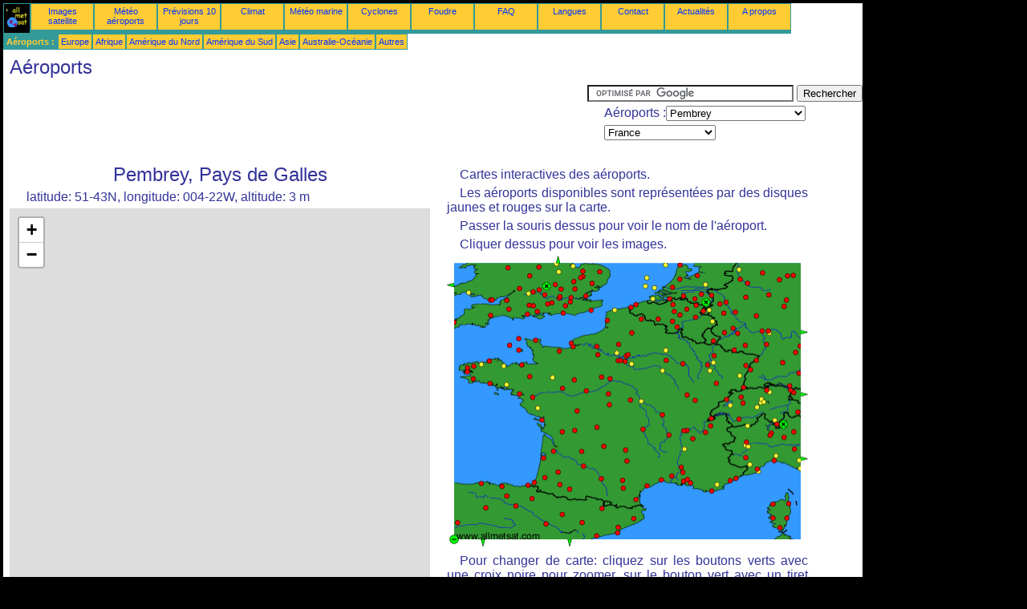

--- FILE ---
content_type: text/html; charset=UTF-8
request_url: https://fr.allmetsat.com/aeroports/france.php?icao=EGOP
body_size: 10436
content:
<!doctype html>
<html lang="fr" dir="ltr"><head><META charset="UTF-8">
<title>aéroport : Pembrey   Pays de Galles</title><meta name="description" content="Cartes interactives des aéroports. : Pembrey   Pays de Galles"><meta name="author" content="allmetsat">
<meta name="viewport" content="width=device-width, initial-scale=1.0">
<link rel="stylesheet" href="https://www.allmetsat.com/data/stylem.css">
<link rel="stylesheet" href="https://unpkg.com/leaflet@1.3.1/dist/leaflet.css" integrity="sha512-Rksm5RenBEKSKFjgI3a41vrjkw4EVPlJ3+OiI65vTjIdo9brlAacEuKOiQ5OFh7cOI1bkDwLqdLw3Zg0cRJAAQ==" crossorigin=""/>
<script src="https://unpkg.com/leaflet@1.3.1/dist/leaflet.js" integrity="sha512-/Nsx9X4HebavoBvEBuyp3I7od5tA0UzAxs+j83KgC8PU0kgB4XiK4Lfe4y4cgBtaRJQEIFCW+oC506aPT2L1zw==" crossorigin=""></script>
<script async src="//pagead2.googlesyndication.com/pagead/js/adsbygoogle.js"></script>
<script>
     (adsbygoogle = window.adsbygoogle || []).push({
          google_ad_client: "ca-pub-1098622469731978",
          enable_page_level_ads: true
     });
</script>
<!-- Global site tag (gtag.js) - Google Analytics -->
<script async src="https://www.googletagmanager.com/gtag/js?id=UA-9503816-2"></script>
<script>
  window.dataLayer = window.dataLayer || [];
  function gtag(){dataLayer.push(arguments);}
  gtag('js', new Date());

  gtag('config', 'UA-9503816-2');
</script>
</head>
<body class="noir">
<div id="overDiv" style="position:absolute; visibility:hidden; z-index:1000;"></div>
<script src="https://www.allmetsat.com/data/overlib_mini.js"></script>
<div id="main"><div class="vert">
<div class="noir"><a href="https://fr.allmetsat.com/index.html" target="_top"><img src="https://www.allmetsat.com/img/logo_allmetsat_p2.gif" alt="Accueil" width="26" height="26"></a></div>
<div class="oranf"><a href="https://fr.allmetsat.com/images/msg_france_rgb_eview.php">Images satellite</a></div>
<div class="oranf"><a href="https://fr.allmetsat.com/metar-taf/france.php?icao=EGOP">Météo aéroports</a></div><div class="oranf"><a href="https://fr.allmetsat.com/prevision-meteo/france.php?city=swansea-wls">Prévisions 10 jours</a></div><div class="oranf"><a href="https://fr.allmetsat.com/climat/france.php?code=03502">Climat</a></div><div class="oranf"><a href="https://fr.allmetsat.com/meteo-marine/europe.php">Météo marine</a></div>
<div class="oranf"><a href="https://fr.allmetsat.com/cyclones.php">Cyclones</a></div>
<div class="oranf"><a href="https://fr.allmetsat.com/images/foudre-france.php">Foudre</a></div>
<div class="oranf"><a href="https://fr.allmetsat.com/faq.php">FAQ</a></div>
<div class="oranf"><a href="https://fr.allmetsat.com/langues.php">Langues</a></div>
<div class="oranf"><a href="https://fr.allmetsat.com/contact.php">Contact</a></div>
<div class="oranf"><a href="https://fr.allmetsat.com/news.php">Actualités</a></div>
<div class="oranf"><a href="https://fr.allmetsat.com/disclaimer.php">A propos</a></div>
</div>
<div class="vert">
 <div class="vertb">Aéroports :</div>
 <div class="orang"><a href="https://fr.allmetsat.com/aeroports/europe.php">Europe</a></div>
 <div class="orang"><a href="https://fr.allmetsat.com/aeroports/afrique.php">Afrique</a></div>
 <div class="orang"><a href="https://fr.allmetsat.com/aeroports/amerique-du-nord.php">Amérique du Nord</a></div>
 <div class="orang"><a href="https://fr.allmetsat.com/aeroports/amerique-du-sud.php">Amérique du Sud</a></div>
 <div class="orang"><a href="https://fr.allmetsat.com/aeroports/asie.php">Asie</a></div>
 <div class="orang"><a href="https://fr.allmetsat.com/aeroports/australie-oceanie.php">Australie-Océanie</a></div>
 <div class="orang"><a href="https://fr.allmetsat.com/aeroports/index.html">Autres</a></div>
</div>
<div class="c5b"><h1>Aéroports</h1></div>
<div class="pub">
<ins class="adsbygoogle adslot_728"
     style="display:block"
     data-ad-client="ca-pub-1098622469731978"
     data-ad-slot="8803600330"></ins>
<script async src="//pagead2.googlesyndication.com/pagead/js/adsbygoogle.js"></script>
<script>(adsbygoogle = window.adsbygoogle || []).push({});</script>
</div><div id="google">
<form action="https://fr.allmetsat.com/google.html" id="cse-search-box">
  <div>
    <input type="hidden" name="cx" value="partner-pub-1098622469731978:9336920675" />
    <input type="hidden" name="cof" value="FORID:10" />
    <input type="hidden" name="ie" value="UTF-8" />
    <input type="text" name="q" size="30" />
    <input type="submit" name="sa" value="Rechercher" />
  </div>
</form>
<script type="text/javascript" src="https://www.google.com/coop/cse/brand?form=cse-search-box&amp;lang=fr"></script>
<p>Aéroports :<select onchange="javascript:location.href = this.value;">
     <option value="france.php?icao=EGOP">Pembrey</option>
     <option value="france.php?icao=LFBA">Agen</option>
     <option value="france.php?icao=LFKJ">Ajaccio</option>
     <option value="france.php?icao=LIMG">Albenga</option>
     <option value="france.php?icao=LFAQ">Albert</option>
     <option value="france.php?icao=LSMA">Alpnach</option>
     <option value="france.php?icao=EHAM">Amsterdam</option>
     <option value="france.php?icao=LIMU">Andora</option>
     <option value="france.php?icao=LFJR">Angers</option>
     <option value="france.php?icao=LFBU">Angoulême</option>
     <option value="france.php?icao=LFLP">Annecy</option>
     <option value="france.php?icao=EBAW">Anvers</option>
     <option value="france.php?icao=EHDL">Arnhem</option>
     <option value="france.php?icao=EGJA">Aurigny</option>
     <option value="france.php?icao=LFLW">Aurillac</option>
     <option value="france.php?icao=LFMV">Avignon</option>
     <option value="france.php?icao=LFOA">Avord</option>
     <option value="france.php?icao=EDSB">Baden-Baden</option>
     <option value="france.php?icao=LFSB">Bâle-Mulhouse</option>
     <option value="france.php?icao=LEBL">Barcelone</option>
     <option value="france.php?icao=EGYE">Barkston Heath</option>
     <option value="france.php?icao=LFKB">Bastia</option>
     <option value="france.php?icao=LFOB">Beauvais</option>
     <option value="france.php?icao=EBBE">Beauvechain</option>
     <option value="france.php?icao=EGUB">Benson</option>
     <option value="france.php?icao=LIME">Bergame</option>
     <option value="france.php?icao=LFBE">Bergerac</option>
     <option value="france.php?icao=LSZB">Berne</option>
     <option value="france.php?icao=LFMU">Béziers</option>
     <option value="france.php?icao=LFBZ">Biarritz</option>
     <option value="france.php?icao=LEBB">Bilbao</option>
     <option value="france.php?icao=EGBB">Birmingham</option>
     <option value="france.php?icao=LFBD">Bordeaux</option>
     <option value="france.php?icao=EGHH">Bornemouth</option>
     <option value="france.php?icao=EGDM">Boscombe Down</option>
     <option value="france.php?icao=LFRB">Brest</option>
     <option value="france.php?icao=EGKA">Brighton</option>
     <option value="france.php?icao=EGGD">Bristol</option>
     <option value="france.php?icao=LFSL">Brive-la-Gaillarde</option>
     <option value="france.php?icao=EGVN">Brize Norton</option>
     <option value="france.php?icao=EBBR">Bruxelles</option>
     <option value="france.php?icao=ETSB">Büchel</option>
     <option value="france.php?icao=ETHB">Bückeburg</option>
     <option value="france.php?icao=LSZC">Buochs</option>
     <option value="france.php?icao=LEBG">Burgos</option>
     <option value="france.php?icao=EBLB">Butgenbach</option>
     <option value="france.php?icao=LFRK">Caen</option>
     <option value="france.php?icao=LFAC">Calais</option>
     <option value="france.php?icao=LFKC">Calvi</option>
     <option value="france.php?icao=EGSC">Cambridge</option>
     <option value="france.php?icao=LFMD">Cannes</option>
     <option value="france.php?icao=LFMK">Carcassonne</option>
     <option value="france.php?icao=EGFF">Cardiff</option>
     <option value="france.php?icao=EDVK">Cassel</option>
     <option value="france.php?icao=LFCK">Castres</option>
     <option value="france.php?icao=LFBC">Cazaux</option>
     <option value="france.php?icao=LFOK">Châlons-en-Champagne</option>
     <option value="france.php?icao=LFLB">Chambery / Aix-Les-Bains</option>
     <option value="france.php?icao=EBCI">Charleroi</option>
     <option value="france.php?icao=LFOC">Châteaudun</option>
     <option value="france.php?icao=LFLX">Châteauroux</option>
     <option value="france.php?icao=LFRC">Cherbourg</option>
     <option value="france.php?icao=EBCV">Chièvres</option>
     <option value="france.php?icao=LFLC">Clermont-Ferrand</option>
     <option value="france.php?icao=LFBG">Cognac</option>
     <option value="france.php?icao=LFGA">Colmar</option>
     <option value="france.php?icao=EDDK">Cologne</option>
     <option value="france.php?icao=LIMZ">Coni</option>
     <option value="france.php?icao=EBFN">Coxyde</option>
     <option value="france.php?icao=EGTC">Cranfield</option>
     <option value="france.php?icao=LFBY">Dax</option>
     <option value="france.php?icao=LFRG">Deauville</option>
     <option value="france.php?icao=ETND">Diepholz</option>
     <option value="france.php?icao=EBDT">Diest</option>
     <option value="france.php?icao=LFSD">Dijon</option>
     <option value="france.php?icao=LFRD">Dinard</option>
     <option value="france.php?icao=LFGJ">Dole</option>
     <option value="france.php?icao=LOIH">Dornbirn</option>
     <option value="france.php?icao=EDLW">Dortmund</option>
     <option value="france.php?icao=LSMD">Dübendorf</option>
     <option value="france.php?icao=EDDL">Düsseldorf</option>
     <option value="france.php?icao=EGNX">East Midlands</option>
     <option value="france.php?icao=EDFE">Egelsbach</option>
     <option value="france.php?icao=EHEH">Eindhoven</option>
     <option value="france.php?icao=LSME">Emmen</option>
     <option value="france.php?icao=LFSG">Épinal</option>
     <option value="france.php?icao=EHSA">Euro</option>
     <option value="france.php?icao=LFOE">Évreux</option>
     <option value="france.php?icao=EGTE">Exeter</option>
     <option value="france.php?icao=EGVA">Fairford</option>
     <option value="france.php?icao=EGLF">Farnborough</option>
     <option value="france.php?icao=LFKF">Figari</option>
     <option value="france.php?icao=EHFS">Flessingue</option>
     <option value="france.php?icao=EBFS">Florennes</option>
     <option value="france.php?icao=EDDF">Francfort-sur-le-Main</option>
     <option value="france.php?icao=EDNY">Friedrichshafen</option>
     <option value="france.php?icao=ETHF">Fritzlar</option>
     <option value="france.php?icao=ETNG">Geilenkirchen</option>
     <option value="france.php?icao=LIMJ">Gênes</option>
     <option value="france.php?icao=LSGG">Genève</option>
     <option value="france.php?icao=LEGE">Gérone</option>
     <option value="france.php?icao=EHGR">Gilze-Rijen</option>
     <option value="france.php?icao=EGBJ">Gloucester</option>
     <option value="france.php?icao=EHSC">Goeree Le</option>
     <option value="france.php?icao=LSZG">Granges</option>
     <option value="france.php?icao=LFLS">Grenoble</option>
     <option value="france.php?icao=EGJB">Guernesey</option>
     <option value="france.php?icao=EDFH">Hahn</option>
     <option value="france.php?icao=EDDV">Hanovre</option>
     <option value="france.php?icao=EGYH">Holbeach</option>
     <option value="france.php?icao=EHQE">Hoorn-a</option>
     <option value="france.php?icao=LEHC">Huesca</option>
     <option value="france.php?icao=LFMI">Istres</option>
     <option value="france.php?icao=EGJJ">Jersey</option>
     <option value="france.php?icao=LSGC">La Chaux-de-Fonds</option>
     <option value="france.php?icao=EDTL">Lahr</option>
     <option value="france.php?icao=EGUL">Lakenheath</option>
     <option value="france.php?icao=LFRJ">Landivisiau</option>
     <option value="france.php?icao=LFRO">Lannion</option>
     <option value="france.php?icao=LFRL">Lanvéoc</option>
     <option value="france.php?icao=LFBH">La Rochelle</option>
     <option value="france.php?icao=LFRI">La Roche-sur-Yon</option>
     <option value="france.php?icao=LESU">La Seu d'Urgell</option>
     <option value="france.php?icao=ETHL">Laupheim</option>
     <option value="france.php?icao=LFOV">Laval</option>
     <option value="france.php?icao=LFOH">Le Havre</option>
     <option value="france.php?icao=EHKD">Le Helder</option>
     <option value="france.php?icao=LFMC">Le Luc</option>
     <option value="france.php?icao=EHLE">Lelystad</option>
     <option value="france.php?icao=LFRM">Le Mans</option>
     <option value="france.php?icao=LFAT">Le Touquet</option>
     <option value="france.php?icao=EBLG">Liège</option>
     <option value="france.php?icao=LFQQ">Lille</option>
     <option value="france.php?icao=LFBL">Limoges</option>
     <option value="france.php?icao=LEDA">Lleida</option>
     <option value="france.php?icao=LSZL">Locarno</option>
     <option value="france.php?icao=LELO">Logroño</option>
     <option value="france.php?icao=EGKB">Londres Biggin Hill</option>
     <option value="france.php?icao=EGLC">Londres-City</option>
     <option value="france.php?icao=EGKK">Londres-Gatwick</option>
     <option value="france.php?icao=EGLL">Londres-Heathrow</option>
     <option value="france.php?icao=EGGW">Londres-Luton</option>
     <option value="france.php?icao=EGMC">Londres-Southend</option>
     <option value="france.php?icao=EGSS">Londres-Stansted</option>
     <option value="france.php?icao=LFRH">Lorient</option>
     <option value="france.php?icao=LSZA">Lugano</option>
     <option value="france.php?icao=ELLX">Luxembourg</option>
     <option value="france.php?icao=LFSX">Luxeuil-les-Bains</option>
     <option value="france.php?icao=EGMD">Lydd</option>
     <option value="france.php?icao=LFLY">Lyon</option>
     <option value="france.php?icao=LFLL">Lyon / Saint Exupéry</option>
     <option value="france.php?icao=EHBK">Maastricht Aix-la-Chapelle</option>
     <option value="france.php?icao=EDFM">Mannheim</option>
     <option value="france.php?icao=EGYM">Marham</option>
     <option value="france.php?icao=LFML">Marseille</option>
     <option value="france.php?icao=LSMM">Meiringen</option>
     <option value="france.php?icao=LFPM">Melun</option>
     <option value="france.php?icao=ETWM">Meppen</option>
     <option value="france.php?icao=LFJL">Metz-Nancy-Lorraine</option>
     <option value="france.php?icao=EGVP">Middle Wallop</option>
     <option value="france.php?icao=LIML">Milan-Linate</option>
     <option value="france.php?icao=LIMC">Milan-Malpensa</option>
     <option value="france.php?icao=EGUN">Mildenhall</option>
     <option value="france.php?icao=EDLN">Mönchengladbach</option>
     <option value="france.php?icao=LFBM">Mont-De-Marsan</option>
     <option value="france.php?icao=LFMT">Montpellier</option>
     <option value="france.php?icao=LFRU">Morlaix</option>
     <option value="france.php?icao=EDDG">Münster-Osnabrück</option>
     <option value="france.php?icao=LFSN">Nancy-Essey</option>
     <option value="france.php?icao=LFSO">Nancy-Ochey</option>
     <option value="france.php?icao=LFRS">Nantes</option>
     <option value="france.php?icao=LFQG">Nevers</option>
     <option value="france.php?icao=EGHQ">Newquay Cornwall</option>
     <option value="france.php?icao=LFMN">Nice</option>
     <option value="france.php?icao=ETHN">Niederstetten</option>
     <option value="france.php?icao=LFTW">Nîmes</option>
     <option value="france.php?icao=EGWU">Northolt</option>
     <option value="france.php?icao=ETNN">Nörvenich</option>
     <option value="france.php?icao=EGSH">Norwich</option>
     <option value="france.php?icao=LIMN">Novare</option>
     <option value="france.php?icao=EGVO">Odiham</option>
     <option value="france.php?icao=LFMO">Orange</option>
     <option value="france.php?icao=LFOJ">Orléans</option>
     <option value="france.php?icao=EBOS">Ostende</option>
     <option value="france.php?icao=EGTK">Oxford</option>
     <option value="france.php?icao=EHPG">P11-b</option>
     <option value="france.php?icao=EDLP">Paderborn-Lippstadt</option>
     <option value="france.php?icao=LEPP">Pampelune</option>
     <option value="france.php?icao=LFPG">Paris-Charles De Gaulle</option>
     <option value="france.php?icao=LFPB">Paris–Le Bourget</option>
     <option value="france.php?icao=LFPO">Paris-Orly</option>
     <option value="france.php?icao=LIMV">Passo dei Giovi</option>
     <option value="france.php?icao=LIMT">Passo della Cisa</option>
     <option value="france.php?icao=LFBP">Pau</option>
     <option value="france.php?icao=LSMP">Payerne</option>
     <option value="france.php?icao=EBBL">Peer</option>
     <option value="france.php?icao=EGOP">Pembrey</option>
     <option value="france.php?icao=LFMP">Perpignan</option>
     <option value="france.php?icao=LIMH">Pian Rosa</option>
     <option value="france.php?icao=LIMS">Plaisance</option>
     <option value="france.php?icao=LFBI">Poitiers</option>
     <option value="france.php?icao=LFPT">Pontoise</option>
     <option value="france.php?icao=LIMY">Prato Nevoso</option>
     <option value="france.php?icao=LFRQ">Quimper</option>
     <option value="france.php?icao=ETAR">Ramstein</option>
     <option value="france.php?icao=LFQA">Reims</option>
     <option value="france.php?icao=LFRN">Rennes</option>
     <option value="france.php?icao=LERS">Reus</option>
     <option value="france.php?icao=ETHE">Rheine</option>
     <option value="france.php?icao=LFCR">Rodez</option>
     <option value="france.php?icao=LFYR">Romorantin</option>
     <option value="france.php?icao=EHRD">Rotterdam</option>
     <option value="france.php?icao=LFOP">Rouen</option>
     <option value="france.php?icao=LELL">Sabadell</option>
     <option value="france.php?icao=LFRT">Saint-Brieuc</option>
     <option value="france.php?icao=LFSI">Saint-Dizier</option>
     <option value="france.php?icao=LFMH">Saint-Etienne</option>
     <option value="france.php?icao=LSZR">Saint-Gall</option>
     <option value="france.php?icao=LSZS">Saint-Moritz</option>
     <option value="france.php?icao=LFRZ">Saint-Nazaire</option>
     <option value="france.php?icao=LESO">Saint-Sébastien</option>
     <option value="france.php?icao=LFLN">Saint-Yan</option>
     <option value="france.php?icao=LFMY">Salon-de-Provence</option>
     <option value="france.php?icao=LEXJ">Santander</option>
     <option value="france.php?icao=LEZG">Saragosse</option>
     <option value="france.php?icao=EDDR">Sarrebruck</option>
     <option value="france.php?icao=LIQW">Sarzana</option>
     <option value="france.php?icao=EDTY">Schwäbisch Hall</option>
     <option value="france.php?icao=EGOS">Shawbury</option>
     <option value="france.php?icao=EDGS">Siegen</option>
     <option value="france.php?icao=LSGS">Sion</option>
     <option value="france.php?icao=LFKS">Solenzara</option>
     <option value="france.php?icao=EGHI">Southampton</option>
     <option value="france.php?icao=ETAD">Spangdahlem</option>
     <option value="france.php?icao=EGDX">St Athan</option>
     <option value="france.php?icao=LFST">Strasbourg</option>
     <option value="france.php?icao=EDDS">Stuttgart</option>
     <option value="france.php?icao=LFBT">Tarbes Lourdes</option>
     <option value="france.php?icao=LFTH">Toulon</option>
     <option value="france.php?icao=LFBO">Toulouse</option>
     <option value="france.php?icao=LFOT">Tours</option>
     <option value="france.php?icao=LFPN">Toussus-le-Noble</option>
     <option value="france.php?icao=LFQB">Troyes</option>
     <option value="france.php?icao=LIMA">Turin-Aeritalia</option>
     <option value="france.php?icao=LIMK">Turin-Bric della Croce</option>
     <option value="france.php?icao=LIMF">Turin-Caselle</option>
     <option value="france.php?icao=EHVK">Uden</option>
     <option value="france.php?icao=LFLU">Valence</option>
     <option value="france.php?icao=LEVD">Valladolid</option>
     <option value="france.php?icao=LFRV">Vannes</option>
     <option value="france.php?icao=LFPV">Villacoublay</option>
     <option value="france.php?icao=LEVT">Vitoria</option>
     <option value="france.php?icao=EGUW">Wattisham</option>
     <option value="france.php?icao=EDLV">Weeze</option>
     <option value="france.php?icao=ETOU">Wiesbaden</option>
     <option value="france.php?icao=EGXT">Wittering</option>
     <option value="france.php?icao=EHWO">Woensdrecht</option>
     <option value="france.php?icao=ETNW">Wunstorf</option>
     <option value="france.php?icao=EGDY">Yeovilton</option>
     <option value="france.php?icao=LSZH">Zurich</option>
</select></p>
<p><select onchange="javascript:location.href = this.value;">
     <option value="france.php">France</option>
     <option value="allemagne.php">Allemagne</option>
     <option value="angleterre-galles.php">Angleterre</option>
     <option value="autriche-rep-tcheque-slovenie.php">Autriche</option>
     <option value="pays-bas-belgique-luxembourg.php">Belgique</option>
     <option value="espagne-portugal.php">Espagne</option>
     <option value="europe.php">Europe</option>
     <option value="irlande.php">Irlande</option>
     <option value="italie.php">Italie</option>
     <option value="suisse-italie-nord.php">Italie, nord</option>
     <option value="pays-bas-belgique-luxembourg.php">Luxembourg</option>
     <option value="pays-bas-belgique-luxembourg.php">Pays-Bas</option>
     <option value="angleterre-galles.php">Pays de Galles</option>
     <option value="portugal-espagne.php">Portugal</option>
     <option value="autriche-rep-tcheque-slovenie.php">République Tchèque</option>
     <option value="royaume-uni-irlande.php">Royaume-Uni</option>
     <option value="autriche-rep-tcheque-slovenie.php">Slovénie</option>
     <option value="suisse-italie-nord.php">Suisse</option>
</select></p></div>
<div class="c4b">
<h1>Pembrey, Pays de Galles</h1><p>latitude: 51-43N, longitude: 004-22W, altitude: 3 m</p><noscript><h1 class="red">Veuillez activer JavaScript pour que cette page s'affiche correctement.</h1></noscript><div id="mapid" style="width: 524px; height: 504px;"></div><script>var mymap = L.map("mapid").setView([51.7167,-4.3667], 13); L.tileLayer("http://{s}.tile.osm.org/{z}/{x}/{y}.png", {attribution: "© OpenStreetMap contributors", maxZoom: 19}).addTo(mymap);</script>
</div><div class="c3">
<p>Cartes interactives des aéroports.</p><p>Les aéroports disponibles sont représentées par des disques jaunes et rouges sur la carte.</p><p>Passer la souris dessus pour voir le nom de l'aéroport.</p><p>Cliquer dessus pour voir les images.</p><map NAME="zone">
<area SHAPE=CIRCLE href="france.php?icao=EBAW" coords="281,61,4" onmouseover="return overlib('Anvers');" onmouseout="nd();">
<area SHAPE=CIRCLE href="france.php?icao=EBBE" coords="290,74,4" onmouseover="return overlib('Beauvechain');" onmouseout="nd();">
<area SHAPE=CIRCLE href="france.php?icao=EBBL" coords="310,62,4" onmouseover="return overlib('Peer');" onmouseout="nd();">
<area SHAPE=CIRCLE href="france.php?icao=EBBR" coords="283,69,4" onmouseover="return overlib('Bruxelles');" onmouseout="nd();">
<area SHAPE=CIRCLE href="france.php?icao=EBCI" coords="281,82,4" onmouseover="return overlib('Charleroi');" onmouseout="nd();">
<area SHAPE=CIRCLE href="france.php?icao=EBCV" coords="263,79,4" onmouseover="return overlib('Chièvres');" onmouseout="nd();">
<area SHAPE=CIRCLE href="france.php?icao=EBDT" coords="299,67,4" onmouseover="return overlib('Diest');" onmouseout="nd();">
<area SHAPE=CIRCLE href="france.php?icao=EBFN" coords="229,64,4" onmouseover="return overlib('Coxyde');" onmouseout="nd();">
<area SHAPE=CIRCLE href="france.php?icao=EBFS" coords="286,89,4" onmouseover="return overlib('Florennes');" onmouseout="nd();">
<area SHAPE=CIRCLE href="france.php?icao=EBLB" coords="330,82,4" onmouseover="return overlib('Butgenbach');" onmouseout="nd();">
<area SHAPE=CIRCLE href="france.php?icao=EBLG" coords="309,77,4" onmouseover="return overlib('Liège');" onmouseout="nd();">
<area SHAPE=CIRCLE href="france.php?icao=EBOS" coords="235,61,4" onmouseover="return overlib('Ostende');" onmouseout="nd();">
<area SHAPE=CIRCLE href="france.php?icao=EDDF" coords="400,94,4" onmouseover="return overlib('Francfort-sur-le-Main');" onmouseout="nd();">
<area SHAPE=CIRCLE href="france.php?icao=EDDG" coords="374,34,4" onmouseover="return overlib('Münster-Osnabrück');" onmouseout="nd();">
<area SHAPE=CIRCLE href="france.php?icao=EDDK" coords="359,70,4" onmouseover="return overlib('Cologne');" onmouseout="nd();">
<area SHAPE=CIRCLE href="france.php?icao=EDDL" coords="347,58,4" onmouseover="return overlib('Düsseldorf');" onmouseout="nd();">
<area SHAPE=CIRCLE href="france.php?icao=EDDR" coords="357,118,4" onmouseover="return overlib('Sarrebruck');" onmouseout="nd();">
<area SHAPE=CIRCLE href="france.php?icao=EDDS" coords="418,133,4" onmouseover="return overlib('Stuttgart');" onmouseout="nd();">
<area SHAPE=CIRCLE href="france.php?icao=EDDV" coords="431,24,4" onmouseover="return overlib('Hanovre');" onmouseout="nd();">
<area SHAPE=CIRCLE href="france.php?icao=EDFE" coords="401,96,4" onmouseover="return overlib('Egelsbach');" onmouseout="nd();">
<area SHAPE=CIRCLE href="france.php?icao=EDFH" coords="362,97,4" onmouseover="return overlib('Hahn');" onmouseout="nd();">
<area SHAPE=CIRCLE href="france.php?icao=EDFM" coords="398,110,4" onmouseover="return overlib('Mannheim');" onmouseout="nd();">
<area SHAPE=CIRCLE href="france.php?icao=EDGS" coords="385,75,4" onmouseover="return overlib('Siegen');" onmouseout="nd();">
<area SHAPE=CIRCLE href="france.php?icao=EDLN" coords="340,60,4" onmouseover="return overlib('Mönchengladbach');" onmouseout="nd();">
<area SHAPE=CIRCLE href="france.php?icao=EDLP" coords="401,49,4" onmouseover="return overlib('Paderborn-Lippstadt');" onmouseout="nd();">
<area SHAPE=CIRCLE href="france.php?icao=EDLV" coords="329,49,4" onmouseover="return overlib('Weeze');" onmouseout="nd();">
<area SHAPE=CIRCLE href="france.php?icao=EDLW" coords="372,52,4" onmouseover="return overlib('Dortmund');" onmouseout="nd();">
<area SHAPE=CIRCLE href="france.php?icao=EDNY" coords="426,162,4" onmouseover="return overlib('Friedrichshafen');" onmouseout="nd();">
<area SHAPE=CIRCLE href="france.php?icao=EDSB" coords="385,130,4" onmouseover="return overlib('Baden-Baden');" onmouseout="nd();">
<area SHAPE=CIRCLE href="france.php?icao=EDTL" coords="378,142,4" onmouseover="return overlib('Lahr');" onmouseout="nd();">
<area SHAPE=CIRCLE href="france.php?icao=EDTY" coords="434,121,4" onmouseover="return overlib('Schwäbisch Hall');" onmouseout="nd();">
<area SHAPE=CIRCLE href="france.php?icao=EDVK" coords="422,55,4" onmouseover="return overlib('Cassel');" onmouseout="nd();">
<area SHAPE=CIRCLE href="france.php?icao=EGBB" coords="103,25,4" onmouseover="return overlib('Birmingham');" onmouseout="nd();">
<area SHAPE=CIRCLE href="france.php?icao=EGBJ" coords="90,41,4" onmouseover="return overlib('Gloucester');" onmouseout="nd();">
<area SHAPE=CIRCLE href="france.php?icao=EGDM" coords="102,62,4" onmouseover="return overlib('Boscombe Down');" onmouseout="nd();">
<area SHAPE=CIRCLE href="france.php?icao=EGDX" coords="54,55,4" onmouseover="return overlib('St Athan');" onmouseout="nd();">
<area SHAPE=CIRCLE href="france.php?icao=EGDY" coords="77,67,4" onmouseover="return overlib('Yeovilton');" onmouseout="nd();">
<area SHAPE=CIRCLE href="france.php?icao=EGFF" coords="56,55,4" onmouseover="return overlib('Cardiff');" onmouseout="nd();">
<area SHAPE=CIRCLE href="france.php?icao=EGGD" coords="75,56,4" onmouseover="return overlib('Bristol');" onmouseout="nd();">
<area SHAPE=CIRCLE href="france.php?icao=EGGW" coords="142,41,4" onmouseover="return overlib('Londres-Luton');" onmouseout="nd();">
<area SHAPE=CIRCLE href="france.php?icao=EGHH" coords="100,73,4" onmouseover="return overlib('Bornemouth');" onmouseout="nd();">
<area SHAPE=CIRCLE href="france.php?icao=EGHI" coords="113,69,4" onmouseover="return overlib('Southampton');" onmouseout="nd();">
<area SHAPE=CIRCLE href="france.php?icao=EGHQ" coords="9,83,4" onmouseover="return overlib('Newquay Cornwall');" onmouseout="nd();">
<area SHAPE=CIRCLE href="france.php?icao=EGJA" coords="90,103,4" onmouseover="return overlib('Aurigny');" onmouseout="nd();">
<area SHAPE=CIRCLE href="france.php?icao=EGJB" coords="78,112,4" onmouseover="return overlib('Guernesey');" onmouseout="nd();">
<area SHAPE=CIRCLE href="france.php?icao=EGJJ" coords="90,118,4" onmouseover="return overlib('Jersey');" onmouseout="nd();">
<area SHAPE=CIRCLE href="france.php?icao=EGKA" coords="145,71,4" onmouseover="return overlib('Brighton');" onmouseout="nd();">
<area SHAPE=CIRCLE href="france.php?icao=EGKB" coords="154,57,4" onmouseover="return overlib('Londres Biggin Hill');" onmouseout="nd();">
<area SHAPE=CIRCLE href="france.php?icao=EGKK" coords="148,62,4" onmouseover="return overlib('Londres-Gatwick');" onmouseout="nd();">
<area SHAPE=CIRCLE href="france.php?icao=EGLC" coords="154,52,4" onmouseover="return overlib('Londres-City');" onmouseout="nd();">
<area SHAPE=CIRCLE href="france.php?icao=EGLF" coords="131,58,4" onmouseover="return overlib('Farnborough');" onmouseout="nd();">
<area SHAPE=CIRCLE href="france.php?icao=EGLL" coords="140,53,4" onmouseover="return overlib('Londres-Heathrow');" onmouseout="nd();">
<area SHAPE=CIRCLE href="france.php?icao=EGMC" coords="173,50,4" onmouseover="return overlib('Londres-Southend');" onmouseout="nd();">
<area SHAPE=CIRCLE href="france.php?icao=EGMD" coords="179,68,4" onmouseover="return overlib('Lydd');" onmouseout="nd();">
<area SHAPE=CIRCLE href="france.php?icao=EGNX" coords="115,14,4" onmouseover="return overlib('East Midlands');" onmouseout="nd();">
<area SHAPE=CIRCLE href="france.php?icao=EGOP" coords="27,46,4" onmouseover="return overlib('Pembrey');" onmouseout="nd();">
<area SHAPE=CIRCLE href="france.php?icao=EGOS" coords="76,15,4" onmouseover="return overlib('Shawbury');" onmouseout="nd();">
<area SHAPE=CIRCLE href="france.php?icao=EGSC" coords="158,32,4" onmouseover="return overlib('Cambridge');" onmouseout="nd();">
<area SHAPE=CIRCLE href="france.php?icao=EGSH" coords="190,20,4" onmouseover="return overlib('Norwich');" onmouseout="nd();">
<area SHAPE=CIRCLE href="france.php?icao=EGSS" coords="159,41,4" onmouseover="return overlib('Londres-Stansted');" onmouseout="nd();">
<area SHAPE=CIRCLE href="france.php?icao=EGTC" coords="135,36,4" onmouseover="return overlib('Cranfield');" onmouseout="nd();">
<area SHAPE=CIRCLE href="france.php?icao=EGTE" coords="54,74,4" onmouseover="return overlib('Exeter');" onmouseout="nd();">
<area SHAPE=CIRCLE href="france.php?icao=EGTK" coords="115,42,4" onmouseover="return overlib('Oxford');" onmouseout="nd();">
<area SHAPE=CIRCLE href="france.php?icao=EGUB" coords="122,49,4" onmouseover="return overlib('Benson');" onmouseout="nd();">
<area SHAPE=CIRCLE href="france.php?icao=EGUL" coords="169,26,4" onmouseover="return overlib('Lakenheath');" onmouseout="nd();">
<area SHAPE=CIRCLE href="france.php?icao=EGUN" coords="167,27,4" onmouseover="return overlib('Mildenhall');" onmouseout="nd();">
<area SHAPE=CIRCLE href="france.php?icao=EGUW" coords="181,34,4" onmouseover="return overlib('Wattisham');" onmouseout="nd();">
<area SHAPE=CIRCLE href="france.php?icao=EGVA" coords="102,47,4" onmouseover="return overlib('Fairford');" onmouseout="nd();">
<area SHAPE=CIRCLE href="france.php?icao=EGVN" coords="107,45,4" onmouseover="return overlib('Brize Norton');" onmouseout="nd();">
<area SHAPE=CIRCLE href="france.php?icao=EGVO" coords="125,60,4" onmouseover="return overlib('Odiham');" onmouseout="nd();">
<area SHAPE=CIRCLE href="france.php?icao=EGVP" coords="108,62,4" onmouseover="return overlib('Middle Wallop');" onmouseout="nd();">
<area SHAPE=CIRCLE href="france.php?icao=EGWU" coords="141,51,4" onmouseover="return overlib('Northolt');" onmouseout="nd();">
<area SHAPE=CIRCLE href="france.php?icao=EGXT" coords="139,20,4" onmouseover="return overlib('Wittering');" onmouseout="nd();">
<area SHAPE=CIRCLE href="france.php?icao=EGYE" coords="136,10,4" onmouseover="return overlib('Barkston Heath');" onmouseout="nd();">
<area SHAPE=CIRCLE href="france.php?icao=EGYH" coords="157,13,4" onmouseover="return overlib('Holbeach');" onmouseout="nd();">
<area SHAPE=CIRCLE href="france.php?icao=EGYM" coords="169,19,4" onmouseover="return overlib('Marham');" onmouseout="nd();">
<area SHAPE=CIRCLE href="france.php?icao=EHAM" coords="290,29,4" onmouseover="return overlib('Amsterdam');" onmouseout="nd();">
<area SHAPE=CIRCLE href="france.php?icao=EHBK" coords="319,69,4" onmouseover="return overlib('Maastricht Aix-la-Chapelle');" onmouseout="nd();">
<area SHAPE=CIRCLE href="france.php?icao=EHDL" coords="322,36,4" onmouseover="return overlib('Arnhem');" onmouseout="nd();">
<area SHAPE=CIRCLE href="france.php?icao=EHEH" coords="309,54,4" onmouseover="return overlib('Eindhoven');" onmouseout="nd();">
<area SHAPE=CIRCLE href="france.php?icao=EHFS" coords="256,54,4" onmouseover="return overlib('Flessingue');" onmouseout="nd();">
<area SHAPE=CIRCLE href="france.php?icao=EHGR" coords="294,50,4" onmouseover="return overlib('Gilze-Rijen');" onmouseout="nd();">
<area SHAPE=CIRCLE href="france.php?icao=EHKD" coords="290,11,4" onmouseover="return overlib('Le Helder');" onmouseout="nd();">
<area SHAPE=CIRCLE href="france.php?icao=EHLE" coords="312,25,4" onmouseover="return overlib('Lelystad');" onmouseout="nd();">
<area SHAPE=CIRCLE href="france.php?icao=EHPG" coords="249,27,4" onmouseover="return overlib('P11-b');" onmouseout="nd();">
<area SHAPE=CIRCLE href="france.php?icao=EHQE" coords="272,11,4" onmouseover="return overlib('Hoorn-a');" onmouseout="nd();">
<area SHAPE=CIRCLE href="france.php?icao=EHRD" coords="281,39,4" onmouseover="return overlib('Rotterdam');" onmouseout="nd();">
<area SHAPE=CIRCLE href="france.php?icao=EHSA" coords="247,38,4" onmouseover="return overlib('Euro');" onmouseout="nd();">
<area SHAPE=CIRCLE href="france.php?icao=EHSC" coords="258,40,4" onmouseover="return overlib('Goeree Le');" onmouseout="nd();">
<area SHAPE=CIRCLE href="france.php?icao=EHVK" coords="317,48,4" onmouseover="return overlib('Uden');" onmouseout="nd();">
<area SHAPE=CIRCLE href="france.php?icao=EHWO" coords="277,54,4" onmouseover="return overlib('Woensdrecht');" onmouseout="nd();">
<area SHAPE=CIRCLE href="france.php?icao=ELLX" coords="332,106,4" onmouseover="return overlib('Luxembourg');" onmouseout="nd();">
<area SHAPE=CIRCLE href="france.php?icao=ETAD" coords="345,96,4" onmouseover="return overlib('Spangdahlem');" onmouseout="nd();">
<area SHAPE=CIRCLE href="france.php?icao=ETAR" coords="371,112,4" onmouseover="return overlib('Ramstein');" onmouseout="nd();">
<area SHAPE=CIRCLE href="france.php?icao=ETHB" coords="414,30,4" onmouseover="return overlib('Bückeburg');" onmouseout="nd();">
<area SHAPE=CIRCLE href="france.php?icao=ETHE" coords="365,29,4" onmouseover="return overlib('Rheine');" onmouseout="nd();">
<area SHAPE=CIRCLE href="france.php?icao=ETHF" coords="420,63,4" onmouseover="return overlib('Fritzlar');" onmouseout="nd();">
<area SHAPE=CIRCLE href="france.php?icao=ETHL" coords="438,146,4" onmouseover="return overlib('Laupheim');" onmouseout="nd();">
<area SHAPE=CIRCLE href="france.php?icao=ETHN" coords="439,112,4" onmouseover="return overlib('Niederstetten');" onmouseout="nd();">
<area SHAPE=CIRCLE href="france.php?icao=ETND" coords="393,21,4" onmouseover="return overlib('Diepholz');" onmouseout="nd();">
<area SHAPE=CIRCLE href="france.php?icao=ETNG" coords="326,68,4" onmouseover="return overlib('Geilenkirchen');" onmouseout="nd();">
<area SHAPE=CIRCLE href="france.php?icao=ETNN" coords="345,71,4" onmouseover="return overlib('Nörvenich');" onmouseout="nd();">
<area SHAPE=CIRCLE href="france.php?icao=ETNW" coords="424,25,4" onmouseover="return overlib('Wunstorf');" onmouseout="nd();">
<area SHAPE=CIRCLE href="france.php?icao=ETOU" coords="392,94,4" onmouseover="return overlib('Wiesbaden');" onmouseout="nd();">
<area SHAPE=CIRCLE href="france.php?icao=ETSB" coords="356,90,4" onmouseover="return overlib('Büchel');" onmouseout="nd();">
<area SHAPE=CIRCLE href="france.php?icao=ETWM" coords="363,17,4" onmouseover="return overlib('Meppen');" onmouseout="nd();">
<area SHAPE=CIRCLE href="france.php?icao=LEBB" coords="69,288,4" onmouseover="return overlib('Bilbao');" onmouseout="nd();">
<area SHAPE=CIRCLE href="france.php?icao=LEBG" coords="48,315,4" onmouseover="return overlib('Burgos');" onmouseout="nd();">
<area SHAPE=CIRCLE href="france.php?icao=LEBL" coords="212,346,4" onmouseover="return overlib('Barcelone');" onmouseout="nd();">
<area SHAPE=CIRCLE href="france.php?icao=LEDA" coords="168,333,4" onmouseover="return overlib('Lleida');" onmouseout="nd();">
<area SHAPE=CIRCLE href="france.php?icao=LEGE" coords="232,328,4" onmouseover="return overlib('Gérone');" onmouseout="nd();">
<area SHAPE=CIRCLE href="france.php?icao=LEHC" coords="144,323,4" onmouseover="return overlib('Huesca');" onmouseout="nd();">
<area SHAPE=CIRCLE href="france.php?icao=LELL" coords="213,339,4" onmouseover="return overlib('Sabadell');" onmouseout="nd();">
<area SHAPE=CIRCLE href="france.php?icao=LELO" coords="86,312,4" onmouseover="return overlib('Logroño');" onmouseout="nd();">
<area SHAPE=CIRCLE href="france.php?icao=LEPP" coords="106,303,4" onmouseover="return overlib('Pampelune');" onmouseout="nd();">
<area SHAPE=CIRCLE href="france.php?icao=LERS" coords="186,350,4" onmouseover="return overlib('Reus');" onmouseout="nd();">
<area SHAPE=CIRCLE href="france.php?icao=LESO" coords="101,286,4" onmouseover="return overlib('Saint-Sébastien');" onmouseout="nd();">
<area SHAPE=CIRCLE href="france.php?icao=LESU" coords="193,315,4" onmouseover="return overlib('La Seu d\'Urgell');" onmouseout="nd();">
<area SHAPE=CIRCLE href="france.php?icao=LEVD" coords="13,333,4" onmouseover="return overlib('Valladolid');" onmouseout="nd();">
<area SHAPE=CIRCLE href="france.php?icao=LEVT" coords="75,300,4" onmouseover="return overlib('Vitoria');" onmouseout="nd();">
<area SHAPE=CIRCLE href="france.php?icao=LEXJ" coords="43,284,4" onmouseover="return overlib('Santander');" onmouseout="nd();">
<area SHAPE=CIRCLE href="france.php?icao=LEZG" coords="123,335,4" onmouseover="return overlib('Saragosse');" onmouseout="nd();">
<area SHAPE=CIRCLE href="france.php?icao=LFAC" coords="209,68,4" onmouseover="return overlib('Calais');" onmouseout="nd();">
<area SHAPE=CIRCLE href="france.php?icao=LFAQ" coords="230,96,4" onmouseover="return overlib('Albert');" onmouseout="nd();">
<area SHAPE=CIRCLE href="france.php?icao=LFAT" coords="200,81,4" onmouseover="return overlib('Le Touquet');" onmouseout="nd();">
<area SHAPE=CIRCLE href="france.php?icao=LFBA" coords="170,263,4" onmouseover="return overlib('Agen');" onmouseout="nd();">
<area SHAPE=CIRCLE href="france.php?icao=LFBC" coords="120,253,4" onmouseover="return overlib('Cazaux');" onmouseout="nd();">
<area SHAPE=CIRCLE href="france.php?icao=LFBD" coords="133,244,4" onmouseover="return overlib('Bordeaux');" onmouseout="nd();">
<area SHAPE=CIRCLE href="france.php?icao=LFBE" coords="168,244,4" onmouseover="return overlib('Bergerac');" onmouseout="nd();">
<area SHAPE=CIRCLE href="france.php?icao=LFBG" coords="144,220,4" onmouseover="return overlib('Cognac');" onmouseout="nd();">
<area SHAPE=CIRCLE href="france.php?icao=LFBH" coords="118,205,4" onmouseover="return overlib('La Rochelle');" onmouseout="nd();">
<area SHAPE=CIRCLE href="france.php?icao=LFBI" coords="162,194,4" onmouseover="return overlib('Poitiers');" onmouseout="nd();">
<area SHAPE=CIRCLE href="france.php?icao=LFBL" coords="187,214,4" onmouseover="return overlib('Limoges');" onmouseout="nd();">
<area SHAPE=CIRCLE href="france.php?icao=LFBM" coords="138,270,4" onmouseover="return overlib('Mont-De-Marsan');" onmouseout="nd();">
<area SHAPE=CIRCLE href="france.php?icao=LFBO" coords="192,278,4" onmouseover="return overlib('Toulouse');" onmouseout="nd();">
<area SHAPE=CIRCLE href="france.php?icao=LFBP" coords="141,286,4" onmouseover="return overlib('Pau');" onmouseout="nd();">
<area SHAPE=CIRCLE href="france.php?icao=LFBT" coords="153,291,4" onmouseover="return overlib('Tarbes Lourdes');" onmouseout="nd();">
<area SHAPE=CIRCLE href="france.php?icao=LFBU" coords="159,218,4" onmouseover="return overlib('Angoulême');" onmouseout="nd();">
<area SHAPE=CIRCLE href="france.php?icao=LFBY" coords="122,277,4" onmouseover="return overlib('Dax');" onmouseout="nd();">
<area SHAPE=CIRCLE href="france.php?icao=LFBZ" coords="109,283,4" onmouseover="return overlib('Biarritz');" onmouseout="nd();">
<area SHAPE=CIRCLE href="france.php?icao=LFCK" coords="219,280,4" onmouseover="return overlib('Castres');" onmouseout="nd();">
<area SHAPE=CIRCLE href="france.php?icao=LFCR" coords="224,256,4" onmouseover="return overlib('Rodez');" onmouseout="nd();">
<area SHAPE=CIRCLE href="france.php?icao=LFGA" coords="364,150,4" onmouseover="return overlib('Colmar');" onmouseout="nd();">
<area SHAPE=CIRCLE href="france.php?icao=LFGJ" coords="309,180,4" onmouseover="return overlib('Dole');" onmouseout="nd();">
<area SHAPE=CIRCLE href="france.php?icao=LFJL" coords="332,125,4" onmouseover="return overlib('Metz-Nancy-Lorraine');" onmouseout="nd();">
<area SHAPE=CIRCLE href="france.php?icao=LFJR" coords="144,165,4" onmouseover="return overlib('Angers');" onmouseout="nd();">
<area SHAPE=CIRCLE href="france.php?icao=LFKB" coords="425,309,4" onmouseover="return overlib('Bastia');" onmouseout="nd();">
<area SHAPE=CIRCLE href="france.php?icao=LFKC" coords="406,310,4" onmouseover="return overlib('Calvi');" onmouseout="nd();">
<area SHAPE=CIRCLE href="france.php?icao=LFKF" coords="414,340,4" onmouseover="return overlib('Figari');" onmouseout="nd();">
<area SHAPE=CIRCLE href="france.php?icao=LFKJ" coords="406,328,4" onmouseover="return overlib('Ajaccio');" onmouseout="nd();">
<area SHAPE=CIRCLE href="france.php?icao=LFKS" coords="423,328,4" onmouseover="return overlib('Solenzara');" onmouseout="nd();">
<area SHAPE=CIRCLE href="france.php?icao=LFLB" coords="322,220,4" onmouseover="return overlib('Chambery / Aix-Les-Bains');" onmouseout="nd();">
<area SHAPE=CIRCLE href="france.php?icao=LFLC" coords="244,217,4" onmouseover="return overlib('Clermont-Ferrand');" onmouseout="nd();">
<area SHAPE=CIRCLE href="france.php?icao=LFLL" coords="299,218,4" onmouseover="return overlib('Lyon / Saint Exupéry');" onmouseout="nd();">
<area SHAPE=CIRCLE href="france.php?icao=LFLN" coords="268,198,4" onmouseover="return overlib('Saint-Yan');" onmouseout="nd();">
<area SHAPE=CIRCLE href="france.php?icao=LFLP" coords="328,212,4" onmouseover="return overlib('Annecy');" onmouseout="nd();">
<area SHAPE=CIRCLE href="france.php?icao=LFLS" coords="306,228,4" onmouseover="return overlib('Grenoble');" onmouseout="nd();">
<area SHAPE=CIRCLE href="france.php?icao=LFLU" coords="296,241,4" onmouseover="return overlib('Valence');" onmouseout="nd();">
<area SHAPE=CIRCLE href="france.php?icao=LFLW" coords="222,242,4" onmouseover="return overlib('Aurillac');" onmouseout="nd();">
<area SHAPE=CIRCLE href="france.php?icao=LFLX" coords="202,186,4" onmouseover="return overlib('Châteauroux');" onmouseout="nd();">
<area SHAPE=CIRCLE href="france.php?icao=LFLY" coords="295,218,4" onmouseover="return overlib('Lyon');" onmouseout="nd();">
<area SHAPE=CIRCLE href="france.php?icao=LFMC" coords="336,286,4" onmouseover="return overlib('Le Luc');" onmouseout="nd();">
<area SHAPE=CIRCLE href="france.php?icao=LFMD" coords="353,281,4" onmouseover="return overlib('Cannes');" onmouseout="nd();">
<area SHAPE=CIRCLE href="france.php?icao=LFMH" coords="276,224,4" onmouseover="return overlib('Saint-Etienne');" onmouseout="nd();">
<area SHAPE=CIRCLE href="france.php?icao=LFMI" coords="294,282,4" onmouseover="return overlib('Istres');" onmouseout="nd();">
<area SHAPE=CIRCLE href="france.php?icao=LFMK" coords="219,290,4" onmouseover="return overlib('Carcassonne');" onmouseout="nd();">
<area SHAPE=CIRCLE href="france.php?icao=LFML" coords="303,284,4" onmouseover="return overlib('Marseille');" onmouseout="nd();">
<area SHAPE=CIRCLE href="france.php?icao=LFMN" coords="360,278,4" onmouseover="return overlib('Nice');" onmouseout="nd();">
<area SHAPE=CIRCLE href="france.php?icao=LFMO" coords="292,264,4" onmouseover="return overlib('Orange');" onmouseout="nd();">
<area SHAPE=CIRCLE href="france.php?icao=LFMP" coords="235,304,4" onmouseover="return overlib('Perpignan');" onmouseout="nd();">
<area SHAPE=CIRCLE href="france.php?icao=LFMT" coords="267,280,4" onmouseover="return overlib('Montpellier');" onmouseout="nd();">
<area SHAPE=CIRCLE href="france.php?icao=LFMU" coords="249,287,4" onmouseover="return overlib('Béziers');" onmouseout="nd();">
<area SHAPE=CIRCLE href="france.php?icao=LFMV" coords="294,270,4" onmouseover="return overlib('Avignon');" onmouseout="nd();">
<area SHAPE=CIRCLE href="france.php?icao=LFMY" coords="299,279,4" onmouseover="return overlib('Salon-de-Provence');" onmouseout="nd();">
<area SHAPE=CIRCLE href="france.php?icao=LFOA" coords="228,180,4" onmouseover="return overlib('Avord');" onmouseout="nd();">
<area SHAPE=CIRCLE href="france.php?icao=LFOB" coords="214,110,4" onmouseover="return overlib('Beauvais');" onmouseout="nd();">
<area SHAPE=CIRCLE href="france.php?icao=LFOC" coords="192,151,4" onmouseover="return overlib('Châteaudun');" onmouseout="nd();">
<area SHAPE=CIRCLE href="france.php?icao=LFOE" coords="188,123,4" onmouseover="return overlib('Évreux');" onmouseout="nd();">
<area SHAPE=CIRCLE href="france.php?icao=LFOH" coords="155,109,4" onmouseover="return overlib('Le Havre');" onmouseout="nd();">
<area SHAPE=CIRCLE href="france.php?icao=LFOJ" coords="203,153,4" onmouseover="return overlib('Orléans');" onmouseout="nd();">
<area SHAPE=CIRCLE href="france.php?icao=LFOK" coords="273,130,4" onmouseover="return overlib('Châlons-en-Champagne');" onmouseout="nd();">
<area SHAPE=CIRCLE href="france.php?icao=LFOP" coords="187,113,4" onmouseover="return overlib('Rouen');" onmouseout="nd();">
<area SHAPE=CIRCLE href="france.php?icao=LFOT" coords="173,169,4" onmouseover="return overlib('Tours');" onmouseout="nd();">
<area SHAPE=CIRCLE href="france.php?icao=LFOV" coords="131,152,4" onmouseover="return overlib('Laval');" onmouseout="nd();">
<area SHAPE=CIRCLE href="france.php?icao=LFPB" coords="223,125,4" onmouseover="return overlib('Paris–Le Bourget');" onmouseout="nd();">
<area SHAPE=CIRCLE href="france.php?icao=LFPG" coords="225,123,4" onmouseover="return overlib('Paris-Charles De Gaulle');" onmouseout="nd();">
<area SHAPE=CIRCLE href="france.php?icao=LFPM" coords="230,135,4" onmouseover="return overlib('Melun');" onmouseout="nd();">
<area SHAPE=CIRCLE href="france.php?icao=LFPN" coords="213,131,4" onmouseover="return overlib('Toussus-le-Noble');" onmouseout="nd();">
<area SHAPE=CIRCLE href="france.php?icao=LFPO" coords="222,132,4" onmouseover="return overlib('Paris-Orly');" onmouseout="nd();">
<area SHAPE=CIRCLE href="france.php?icao=LFPT" coords="211,121,4" onmouseover="return overlib('Pontoise');" onmouseout="nd();">
<area SHAPE=CIRCLE href="france.php?icao=LFPV" coords="216,131,4" onmouseover="return overlib('Villacoublay');" onmouseout="nd();">
<area SHAPE=CIRCLE href="france.php?icao=LFQA" coords="272,118,4" onmouseover="return overlib('Reims');" onmouseout="nd();">
<area SHAPE=CIRCLE href="france.php?icao=LFQB" coords="268,143,4" onmouseover="return overlib('Troyes');" onmouseout="nd();">
<area SHAPE=CIRCLE href="france.php?icao=LFQG" coords="242,182,4" onmouseover="return overlib('Nevers');" onmouseout="nd();">
<area SHAPE=CIRCLE href="france.php?icao=LFQQ" coords="242,79,4" onmouseover="return overlib('Lille');" onmouseout="nd();">
<area SHAPE=CIRCLE href="france.php?icao=LFRB" coords="26,140,4" onmouseover="return overlib('Brest');" onmouseout="nd();">
<area SHAPE=CIRCLE href="france.php?icao=LFRC" coords="110,105,4" onmouseover="return overlib('Cherbourg');" onmouseout="nd();">
<area SHAPE=CIRCLE href="france.php?icao=LFRD" coords="93,136,4" onmouseover="return overlib('Dinard');" onmouseout="nd();">
<area SHAPE=CIRCLE href="france.php?icao=LFRG" coords="157,113,4" onmouseover="return overlib('Deauville');" onmouseout="nd();">
<area SHAPE=CIRCLE href="france.php?icao=LFRH" coords="54,159,4" onmouseover="return overlib('Lorient');" onmouseout="nd();">
<area SHAPE=CIRCLE href="france.php?icao=LFRI" coords="113,190,4" onmouseover="return overlib('La Roche-sur-Yon');" onmouseout="nd();">
<area SHAPE=CIRCLE href="france.php?icao=LFRJ" coords="33,138,4" onmouseover="return overlib('Landivisiau');" onmouseout="nd();">
<area SHAPE=CIRCLE href="france.php?icao=LFRK" coords="140,119,4" onmouseover="return overlib('Caen');" onmouseout="nd();">
<area SHAPE=CIRCLE href="france.php?icao=LFRL" coords="25,145,4" onmouseover="return overlib('Lanvéoc');" onmouseout="nd();">
<area SHAPE=CIRCLE href="france.php?icao=LFRM" coords="159,155,4" onmouseover="return overlib('Le Mans');" onmouseout="nd();">
<area SHAPE=CIRCLE href="france.php?icao=LFRN" coords="103,151,4" onmouseover="return overlib('Rennes');" onmouseout="nd();">
<area SHAPE=CIRCLE href="france.php?icao=LFRO" coords="53,131,4" onmouseover="return overlib('Lannion');" onmouseout="nd();">
<area SHAPE=CIRCLE href="france.php?icao=LFRQ" coords="33,154,4" onmouseover="return overlib('Quimper');" onmouseout="nd();">
<area SHAPE=CIRCLE href="france.php?icao=LFRS" coords="107,177,4" onmouseover="return overlib('Nantes');" onmouseout="nd();">
<area SHAPE=CIRCLE href="france.php?icao=LFRT" coords="71,138,4" onmouseover="return overlib('Saint-Brieuc');" onmouseout="nd();">
<area SHAPE=CIRCLE href="france.php?icao=LFRU" coords="43,136,4" onmouseover="return overlib('Morlaix');" onmouseout="nd();">
<area SHAPE=CIRCLE href="france.php?icao=LFRV" coords="74,161,4" onmouseover="return overlib('Vannes');" onmouseout="nd();">
<area SHAPE=CIRCLE href="france.php?icao=LFRZ" coords="90,172,4" onmouseover="return overlib('Saint-Nazaire');" onmouseout="nd();">
<area SHAPE=CIRCLE href="france.php?icao=LFSB" coords="369,164,4" onmouseover="return overlib('Bâle-Mulhouse');" onmouseout="nd();">
<area SHAPE=CIRCLE href="france.php?icao=LFSD" coords="299,174,4" onmouseover="return overlib('Dijon');" onmouseout="nd();">
<area SHAPE=CIRCLE href="france.php?icao=LFSG" coords="327,143,4" onmouseover="return overlib('Épinal');" onmouseout="nd();">
<area SHAPE=CIRCLE href="france.php?icao=LFSI" coords="294,135,4" onmouseover="return overlib('Saint-Dizier');" onmouseout="nd();">
<area SHAPE=CIRCLE href="france.php?icao=LFSL" coords="195,238,4" onmouseover="return overlib('Brive-la-Gaillarde');" onmouseout="nd();">
<area SHAPE=CIRCLE href="france.php?icao=LFSN" coords="332,133,4" onmouseover="return overlib('Nancy-Essey');" onmouseout="nd();">
<area SHAPE=CIRCLE href="france.php?icao=LFSO" coords="324,136,4" onmouseover="return overlib('Nancy-Ochey');" onmouseout="nd();">
<area SHAPE=CIRCLE href="france.php?icao=LFST" coords="372,137,4" onmouseover="return overlib('Strasbourg');" onmouseout="nd();">
<area SHAPE=CIRCLE href="france.php?icao=LFSX" coords="335,159,4" onmouseover="return overlib('Luxeuil-les-Bains');" onmouseout="nd();">
<area SHAPE=CIRCLE href="france.php?icao=LFTH" coords="330,294,4" onmouseover="return overlib('Toulon');" onmouseout="nd();">
<area SHAPE=CIRCLE href="france.php?icao=LFTW" coords="280,275,4" onmouseover="return overlib('Nîmes');" onmouseout="nd();">
<area SHAPE=CIRCLE href="france.php?icao=LFYR" coords="201,172,4" onmouseover="return overlib('Romorantin');" onmouseout="nd();">
<area SHAPE=CIRCLE href="france.php?icao=LIMA" coords="372,236,4" onmouseover="return overlib('Turin-Aeritalia');" onmouseout="nd();">
<area SHAPE=CIRCLE href="france.php?icao=LIMC" coords="404,221,4" onmouseover="return overlib('Milan-Malpensa');" onmouseout="nd();">
<area SHAPE=CIRCLE href="france.php?icao=LIME" coords="432,220,4" onmouseover="return overlib('Bergame');" onmouseout="nd();">
<area SHAPE=CIRCLE href="france.php?icao=LIMF" coords="373,233,4" onmouseover="return overlib('Turin-Caselle');" onmouseout="nd();">
<area SHAPE=CIRCLE href="france.php?icao=LIMG" coords="386,266,4" onmouseover="return overlib('Albenga');" onmouseout="nd();">
<area SHAPE=CIRCLE href="france.php?icao=LIMH" coords="374,212,4" onmouseover="return overlib('Pian Rosa');" onmouseout="nd();">
<area SHAPE=CIRCLE href="france.php?icao=LIMJ" coords="407,256,4" onmouseover="return overlib('Gênes');" onmouseout="nd();">
<area SHAPE=CIRCLE href="france.php?icao=LIMK" coords="375,238,4" onmouseover="return overlib('Turin-Bric della Croce');" onmouseout="nd();">
<area SHAPE=CIRCLE href="france.php?icao=LIML" coords="420,227,4" onmouseover="return overlib('Milan-Linate');" onmouseout="nd();">
<area SHAPE=CIRCLE href="france.php?icao=LIMN" coords="402,224,4" onmouseover="return overlib('Novare');" onmouseout="nd();">
<area SHAPE=CIRCLE href="france.php?icao=LIMS" coords="432,241,4" onmouseover="return overlib('Plaisance');" onmouseout="nd();">
<area SHAPE=CIRCLE href="france.php?icao=LIMT" coords="438,255,4" onmouseover="return overlib('Passo della Cisa');" onmouseout="nd();">
<area SHAPE=CIRCLE href="france.php?icao=LIMU" coords="388,269,4" onmouseover="return overlib('Andora');" onmouseout="nd();">
<area SHAPE=CIRCLE href="france.php?icao=LIMV" coords="409,250,4" onmouseover="return overlib('Passo dei Giovi');" onmouseout="nd();">
<area SHAPE=CIRCLE href="france.php?icao=LIMY" coords="377,261,4" onmouseover="return overlib('Prato Nevoso');" onmouseout="nd();">
<area SHAPE=CIRCLE href="france.php?icao=LIMZ" coords="372,252,4" onmouseover="return overlib('Coni');" onmouseout="nd();">
<area SHAPE=CIRCLE href="france.php?icao=LIQW" coords="440,265,4" onmouseover="return overlib('Sarzana');" onmouseout="nd();">
<area SHAPE=CIRCLE href="france.php?icao=LOIH" coords="432,171,4" onmouseover="return overlib('Dornbirn');" onmouseout="nd();">
<area SHAPE=CIRCLE href="france.php?icao=LSGC" coords="348,179,4" onmouseover="return overlib('La Chaux-de-Fonds');" onmouseout="nd();">
<area SHAPE=CIRCLE href="france.php?icao=LSGG" coords="329,203,4" onmouseover="return overlib('Genève');" onmouseout="nd();">
<area SHAPE=CIRCLE href="france.php?icao=LSGS" coords="363,204,4" onmouseover="return overlib('Sion');" onmouseout="nd();">
<area SHAPE=CIRCLE href="france.php?icao=LSMA" coords="391,183,4" onmouseover="return overlib('Alpnach');" onmouseout="nd();">
<area SHAPE=CIRCLE href="france.php?icao=LSMD" coords="401,170,4" onmouseover="return overlib('Dübendorf');" onmouseout="nd();">
<area SHAPE=CIRCLE href="france.php?icao=LSME" coords="391,179,4" onmouseover="return overlib('Emmen');" onmouseout="nd();">
<area SHAPE=CIRCLE href="france.php?icao=LSMM" coords="386,189,4" onmouseover="return overlib('Meiringen');" onmouseout="nd();">
<area SHAPE=CIRCLE href="france.php?icao=LSMP" coords="353,187,4" onmouseover="return overlib('Payerne');" onmouseout="nd();">
<area SHAPE=CIRCLE href="france.php?icao=LSZA" coords="411,210,4" onmouseover="return overlib('Lugano');" onmouseout="nd();">
<area SHAPE=CIRCLE href="france.php?icao=LSZB" coords="368,184,4" onmouseover="return overlib('Berne');" onmouseout="nd();">
<area SHAPE=CIRCLE href="france.php?icao=LSZC" coords="394,182,4" onmouseover="return overlib('Buochs');" onmouseout="nd();">
<area SHAPE=CIRCLE href="france.php?icao=LSZG" coords="366,176,4" onmouseover="return overlib('Granges');" onmouseout="nd();">
<area SHAPE=CIRCLE href="france.php?icao=LSZH" coords="398,168,4" onmouseover="return overlib('Zurich');" onmouseout="nd();">
<area SHAPE=CIRCLE href="france.php?icao=LSZL" coords="408,205,4" onmouseover="return overlib('Locarno');" onmouseout="nd();">
<area SHAPE=CIRCLE href="france.php?icao=LSZR" coords="428,168,4" onmouseover="return overlib('Saint-Gall');" onmouseout="nd();">
<area SHAPE=CIRCLE href="france.php?icao=LSZS" coords="437,195,4" onmouseover="return overlib('Saint-Moritz');" onmouseout="nd();">
<area SHAPE=POLY href="allemagne.php" coords="440,91,440,99,448,95" onmouseover="return overlib('Allemagne');" onmouseout="nd();">
<area SHAPE=POLY href="espagne-portugal.php" coords="149,354,157,354,153,362" onmouseover="return overlib('Espagne, Portugal');" onmouseout="nd();">
<area SHAPE=POLY href="italie.php" coords="440,249,440,257,448,253" onmouseover="return overlib('Italie');" onmouseout="nd();">
<area SHAPE=POLY href="royaume-uni-irlande.php" coords="134,9,142,9,138,1" onmouseover="return overlib('Royaume-Uni - Irlande');" onmouseout="nd();">
<area SHAPE=POLY href="portugal-espagne.php" coords="41,354,49,354,45,362" onmouseover="return overlib('Portugal, Espagne');" onmouseout="nd();">
<area SHAPE=POLY href="autriche-rep-tcheque-slovenie.php" coords="440,169,440,177,448,173" onmouseover="return overlib('Autriche, République Tchèque, Slovénie');" onmouseout="nd();">
<area SHAPE=POLY href="irlande.php" coords="9,40,9,32,1,36" onmouseover="return overlib('Irlande');" onmouseout="nd();">
<area SHAPE=CIRCLE href="angleterre-galles.php" coords="124,38,5" onmouseover="return overlib('Angleterre, Pays de Galles');" onmouseout="nd();">
<area SHAPE=CIRCLE href="pays-bas-belgique-luxembourg.php" coords="322,58,5" onmouseover="return overlib('Pays-Bas, Belgique, Luxembourg');" onmouseout="nd();">
<area SHAPE=CIRCLE href="suisse-italie-nord.php" coords="419,210,5" onmouseover="return overlib('Suisse, Italie, nord');" onmouseout="nd();">
<area SHAPE=CIRCLE href="europe.php" coords="9,354,5" onmouseover="return overlib('Europe');" onmouseout="nd();">
</map><img src="https://www.allmetsat.com/img/metar-taf/c177.gif" width="450" height="363" USEMAP="#zone">
<p>Pour changer de carte: cliquez sur les boutons verts avec une croix noire pour zoomer, sur le bouton vert avec un tiret pour effectuer un zoom arrière, ou sur les flèches vertes pour les cartes adjacentes.</p></div><br>
<div id="footer"><p>Les informations qui figurent sur ce site font l'objet d'une <a href="https://fr.allmetsat.com/disclaimer.php">clause de non-responsabilité</a></p></div>
<div class="pub">
<ins class="adsbygoogle adslot_728"
     style="display:block"
     data-ad-client="ca-pub-1098622469731978"
     data-ad-slot="8803600330"></ins>
<script async src="//pagead2.googlesyndication.com/pagead/js/adsbygoogle.js"></script>
<script>(adsbygoogle = window.adsbygoogle || []).push({});</script>
</div>
<div class="vert">
 <div class="vertb">Aéroports :</div>
 <div class="orang"><a href="https://fr.allmetsat.com/aeroports/europe.php">Europe</a></div>
 <div class="orang"><a href="https://fr.allmetsat.com/aeroports/afrique.php">Afrique</a></div>
 <div class="orang"><a href="https://fr.allmetsat.com/aeroports/amerique-du-nord.php">Amérique du Nord</a></div>
 <div class="orang"><a href="https://fr.allmetsat.com/aeroports/amerique-du-sud.php">Amérique du Sud</a></div>
 <div class="orang"><a href="https://fr.allmetsat.com/aeroports/asie.php">Asie</a></div>
 <div class="orang"><a href="https://fr.allmetsat.com/aeroports/australie-oceanie.php">Australie-Océanie</a></div>
 <div class="orang"><a href="https://fr.allmetsat.com/aeroports/index.html">Autres</a></div>
</div>
<div class="vert">
<div class="orang"><a href="https://fr.allmetsat.com/images/msg_france_rgb_eview.php">Images satellite</a></div>
<div class="orang"><a href="https://fr.allmetsat.com/metar-taf/france.php?icao=EGOP">Météo aéroports</a></div><div class="orang"><a href="https://fr.allmetsat.com/prevision-meteo/france.php?city=swansea-wls">Prévisions 10 jours</a></div><div class="orang"><a href="https://fr.allmetsat.com/climat/france.php?code=03502">Climat</a></div><div class="orang"><a href="https://fr.allmetsat.com/meteo-marine/europe.php">Météo marine</a></div>
<div class="orang"><a href="https://fr.allmetsat.com/cyclones.php">Cyclones</a></div>
<div class="orang"><a href="https://fr.allmetsat.com/images/foudre-france.php">Foudre</a></div>
<div class="orang"><a href="https://fr.allmetsat.com/faq.php">FAQ</a></div>
<div class="orang"><a href="https://fr.allmetsat.com/langues.php">Langues</a></div>
<div class="orang"><a href="https://fr.allmetsat.com/contact.php">Contact</a></div>
<div class="orang"><a href="https://fr.allmetsat.com/news.php">Actualités</a></div>
<div class="orang"><a href="https://fr.allmetsat.com/disclaimer.php">A propos</a></div>
</div>
<div class="c5b">
 <!-- AddThis Button BEGIN -->
 <div class="addthis_toolbox addthis_default_style ">
  <a class="addthis_button_preferred_1"></a>
  <a class="addthis_button_preferred_2"></a>
  <a class="addthis_button_preferred_3"></a>
  <a class="addthis_button_preferred_4"></a>
  <a class="addthis_button_compact"></a>
 </div>
 <script type="text/javascript" src="https://s7.addthis.com/js/250/addthis_widget.js#pubid=xa-4f37ede978ec5e25"></script>
 <!-- AddThis Button END -->
</div>
<script> 
var $buoop = {c:2}; 
function $buo_f(){ 
 var e = document.createElement("script"); 
 e.src = "//browser-update.org/update.min.js"; 
 document.body.appendChild(e);
};
try {document.addEventListener("DOMContentLoaded", $buo_f,false)}
catch(e){window.attachEvent("onload", $buo_f)}
</script> 
</div></body></html>


--- FILE ---
content_type: text/html; charset=utf-8
request_url: https://www.google.com/recaptcha/api2/aframe
body_size: 119
content:
<!DOCTYPE HTML><html><head><meta http-equiv="content-type" content="text/html; charset=UTF-8"></head><body><script nonce="c4jYRBlHBswPqomAqE2X6A">/** Anti-fraud and anti-abuse applications only. See google.com/recaptcha */ try{var clients={'sodar':'https://pagead2.googlesyndication.com/pagead/sodar?'};window.addEventListener("message",function(a){try{if(a.source===window.parent){var b=JSON.parse(a.data);var c=clients[b['id']];if(c){var d=document.createElement('img');d.src=c+b['params']+'&rc='+(localStorage.getItem("rc::a")?sessionStorage.getItem("rc::b"):"");window.document.body.appendChild(d);sessionStorage.setItem("rc::e",parseInt(sessionStorage.getItem("rc::e")||0)+1);localStorage.setItem("rc::h",'1769032850716');}}}catch(b){}});window.parent.postMessage("_grecaptcha_ready", "*");}catch(b){}</script></body></html>